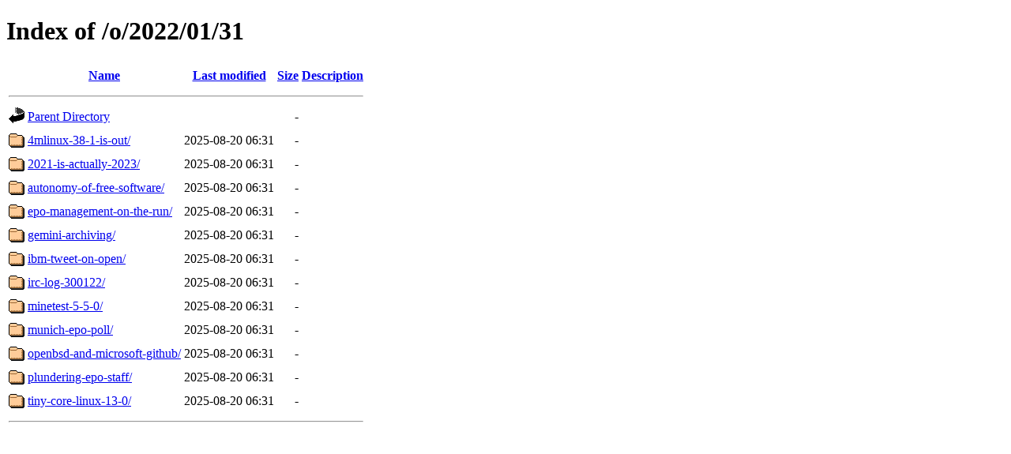

--- FILE ---
content_type: text/html;charset=UTF-8
request_url: https://techrights.org/o/2022/01/31/
body_size: 654
content:
<!DOCTYPE HTML PUBLIC "-//W3C//DTD HTML 4.01//EN" "http://www.w3.org/TR/html4/strict.dtd">
<html>
 <head>
  <title>Index of /o/2022/01/31</title>
 </head>
 <body>
<h1>Index of /o/2022/01/31</h1>
  <table>
   <tr><th valign="top"><img src="/icons/blank.gif" alt="[ICO]"></th><th><a href="?C=N;O=D">Name</a></th><th><a href="?C=M;O=A">Last modified</a></th><th><a href="?C=S;O=A">Size</a></th><th><a href="?C=D;O=A">Description</a></th></tr>
   <tr><th colspan="5"><hr></th></tr>
<tr><td valign="top"><img src="/icons/back.gif" alt="[PARENTDIR]"></td><td><a href="/o/2022/01/">Parent Directory</a></td><td>&nbsp;</td><td align="right">  - </td><td>&nbsp;</td></tr>
<tr><td valign="top"><img src="/icons/folder.gif" alt="[DIR]"></td><td><a href="4mlinux-38-1-is-out/">4mlinux-38-1-is-out/</a></td><td align="right">2025-08-20 06:31  </td><td align="right">  - </td><td>&nbsp;</td></tr>
<tr><td valign="top"><img src="/icons/folder.gif" alt="[DIR]"></td><td><a href="2021-is-actually-2023/">2021-is-actually-2023/</a></td><td align="right">2025-08-20 06:31  </td><td align="right">  - </td><td>&nbsp;</td></tr>
<tr><td valign="top"><img src="/icons/folder.gif" alt="[DIR]"></td><td><a href="autonomy-of-free-software/">autonomy-of-free-software/</a></td><td align="right">2025-08-20 06:31  </td><td align="right">  - </td><td>&nbsp;</td></tr>
<tr><td valign="top"><img src="/icons/folder.gif" alt="[DIR]"></td><td><a href="epo-management-on-the-run/">epo-management-on-the-run/</a></td><td align="right">2025-08-20 06:31  </td><td align="right">  - </td><td>&nbsp;</td></tr>
<tr><td valign="top"><img src="/icons/folder.gif" alt="[DIR]"></td><td><a href="gemini-archiving/">gemini-archiving/</a></td><td align="right">2025-08-20 06:31  </td><td align="right">  - </td><td>&nbsp;</td></tr>
<tr><td valign="top"><img src="/icons/folder.gif" alt="[DIR]"></td><td><a href="ibm-tweet-on-open/">ibm-tweet-on-open/</a></td><td align="right">2025-08-20 06:31  </td><td align="right">  - </td><td>&nbsp;</td></tr>
<tr><td valign="top"><img src="/icons/folder.gif" alt="[DIR]"></td><td><a href="irc-log-300122/">irc-log-300122/</a></td><td align="right">2025-08-20 06:31  </td><td align="right">  - </td><td>&nbsp;</td></tr>
<tr><td valign="top"><img src="/icons/folder.gif" alt="[DIR]"></td><td><a href="minetest-5-5-0/">minetest-5-5-0/</a></td><td align="right">2025-08-20 06:31  </td><td align="right">  - </td><td>&nbsp;</td></tr>
<tr><td valign="top"><img src="/icons/folder.gif" alt="[DIR]"></td><td><a href="munich-epo-poll/">munich-epo-poll/</a></td><td align="right">2025-08-20 06:31  </td><td align="right">  - </td><td>&nbsp;</td></tr>
<tr><td valign="top"><img src="/icons/folder.gif" alt="[DIR]"></td><td><a href="openbsd-and-microsoft-github/">openbsd-and-microsoft-github/</a></td><td align="right">2025-08-20 06:31  </td><td align="right">  - </td><td>&nbsp;</td></tr>
<tr><td valign="top"><img src="/icons/folder.gif" alt="[DIR]"></td><td><a href="plundering-epo-staff/">plundering-epo-staff/</a></td><td align="right">2025-08-20 06:31  </td><td align="right">  - </td><td>&nbsp;</td></tr>
<tr><td valign="top"><img src="/icons/folder.gif" alt="[DIR]"></td><td><a href="tiny-core-linux-13-0/">tiny-core-linux-13-0/</a></td><td align="right">2025-08-20 06:31  </td><td align="right">  - </td><td>&nbsp;</td></tr>
   <tr><th colspan="5"><hr></th></tr>
</table>
</body></html>
